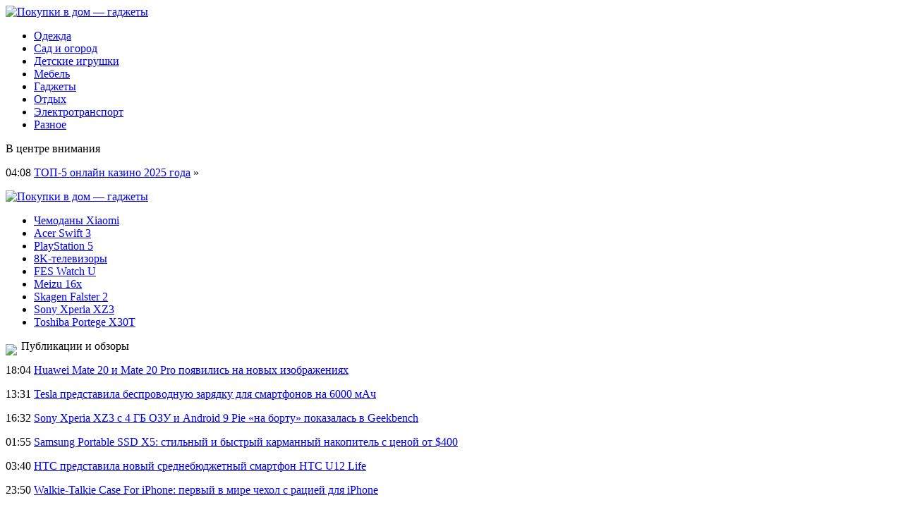

--- FILE ---
content_type: text/html; charset=UTF-8
request_url: http://arrarara.ru/dzhonni-deppa-v-novyx-piratax-karibskogo-morya-zamenyat-zhenshhinoj/
body_size: 7995
content:
<!DOCTYPE html PUBLIC "-//W3C//DTD XHTML 1.0 Transitional//EN" "http://www.w3.org/TR/xhtml1/DTD/xhtml1-transitional.dtd">
<html xmlns="http://www.w3.org/1999/xhtml">
<head>
<meta http-equiv="Content-Type" content="text/html; charset=utf-8" />

<title>Джонни Деппа в новых «Пиратах Карибского моря» заменят женщиной</title>
<meta name="description" content="Премьера фильма с новыми героями намечена на 2020 или 2021 год. Недавно поклонники кинокартины «Пираты Карибского моря» очень огорчились, узнав, что в новой части фильма Джонни Депп не будет принимать участие." />

<link rel="Shortcut Icon" href="http://arrarara.ru/favicon.png" type="image/x-icon" />
<link rel="stylesheet" href="http://arrarara.ru/wp-content/themes/site/style.css" type="text/css" />
<link href='http://fonts.googleapis.com/css?family=Cuprum:400,400italic&subset=cyrillic' rel='stylesheet' type='text/css'><meta name='robots' content='max-image-preview:large' />
<style id='classic-theme-styles-inline-css' type='text/css'>
/*! This file is auto-generated */
.wp-block-button__link{color:#fff;background-color:#32373c;border-radius:9999px;box-shadow:none;text-decoration:none;padding:calc(.667em + 2px) calc(1.333em + 2px);font-size:1.125em}.wp-block-file__button{background:#32373c;color:#fff;text-decoration:none}
</style>
<style id='global-styles-inline-css' type='text/css'>
body{--wp--preset--color--black: #000000;--wp--preset--color--cyan-bluish-gray: #abb8c3;--wp--preset--color--white: #ffffff;--wp--preset--color--pale-pink: #f78da7;--wp--preset--color--vivid-red: #cf2e2e;--wp--preset--color--luminous-vivid-orange: #ff6900;--wp--preset--color--luminous-vivid-amber: #fcb900;--wp--preset--color--light-green-cyan: #7bdcb5;--wp--preset--color--vivid-green-cyan: #00d084;--wp--preset--color--pale-cyan-blue: #8ed1fc;--wp--preset--color--vivid-cyan-blue: #0693e3;--wp--preset--color--vivid-purple: #9b51e0;--wp--preset--gradient--vivid-cyan-blue-to-vivid-purple: linear-gradient(135deg,rgba(6,147,227,1) 0%,rgb(155,81,224) 100%);--wp--preset--gradient--light-green-cyan-to-vivid-green-cyan: linear-gradient(135deg,rgb(122,220,180) 0%,rgb(0,208,130) 100%);--wp--preset--gradient--luminous-vivid-amber-to-luminous-vivid-orange: linear-gradient(135deg,rgba(252,185,0,1) 0%,rgba(255,105,0,1) 100%);--wp--preset--gradient--luminous-vivid-orange-to-vivid-red: linear-gradient(135deg,rgba(255,105,0,1) 0%,rgb(207,46,46) 100%);--wp--preset--gradient--very-light-gray-to-cyan-bluish-gray: linear-gradient(135deg,rgb(238,238,238) 0%,rgb(169,184,195) 100%);--wp--preset--gradient--cool-to-warm-spectrum: linear-gradient(135deg,rgb(74,234,220) 0%,rgb(151,120,209) 20%,rgb(207,42,186) 40%,rgb(238,44,130) 60%,rgb(251,105,98) 80%,rgb(254,248,76) 100%);--wp--preset--gradient--blush-light-purple: linear-gradient(135deg,rgb(255,206,236) 0%,rgb(152,150,240) 100%);--wp--preset--gradient--blush-bordeaux: linear-gradient(135deg,rgb(254,205,165) 0%,rgb(254,45,45) 50%,rgb(107,0,62) 100%);--wp--preset--gradient--luminous-dusk: linear-gradient(135deg,rgb(255,203,112) 0%,rgb(199,81,192) 50%,rgb(65,88,208) 100%);--wp--preset--gradient--pale-ocean: linear-gradient(135deg,rgb(255,245,203) 0%,rgb(182,227,212) 50%,rgb(51,167,181) 100%);--wp--preset--gradient--electric-grass: linear-gradient(135deg,rgb(202,248,128) 0%,rgb(113,206,126) 100%);--wp--preset--gradient--midnight: linear-gradient(135deg,rgb(2,3,129) 0%,rgb(40,116,252) 100%);--wp--preset--font-size--small: 13px;--wp--preset--font-size--medium: 20px;--wp--preset--font-size--large: 36px;--wp--preset--font-size--x-large: 42px;--wp--preset--spacing--20: 0.44rem;--wp--preset--spacing--30: 0.67rem;--wp--preset--spacing--40: 1rem;--wp--preset--spacing--50: 1.5rem;--wp--preset--spacing--60: 2.25rem;--wp--preset--spacing--70: 3.38rem;--wp--preset--spacing--80: 5.06rem;--wp--preset--shadow--natural: 6px 6px 9px rgba(0, 0, 0, 0.2);--wp--preset--shadow--deep: 12px 12px 50px rgba(0, 0, 0, 0.4);--wp--preset--shadow--sharp: 6px 6px 0px rgba(0, 0, 0, 0.2);--wp--preset--shadow--outlined: 6px 6px 0px -3px rgba(255, 255, 255, 1), 6px 6px rgba(0, 0, 0, 1);--wp--preset--shadow--crisp: 6px 6px 0px rgba(0, 0, 0, 1);}:where(.is-layout-flex){gap: 0.5em;}:where(.is-layout-grid){gap: 0.5em;}body .is-layout-flex{display: flex;}body .is-layout-flex{flex-wrap: wrap;align-items: center;}body .is-layout-flex > *{margin: 0;}body .is-layout-grid{display: grid;}body .is-layout-grid > *{margin: 0;}:where(.wp-block-columns.is-layout-flex){gap: 2em;}:where(.wp-block-columns.is-layout-grid){gap: 2em;}:where(.wp-block-post-template.is-layout-flex){gap: 1.25em;}:where(.wp-block-post-template.is-layout-grid){gap: 1.25em;}.has-black-color{color: var(--wp--preset--color--black) !important;}.has-cyan-bluish-gray-color{color: var(--wp--preset--color--cyan-bluish-gray) !important;}.has-white-color{color: var(--wp--preset--color--white) !important;}.has-pale-pink-color{color: var(--wp--preset--color--pale-pink) !important;}.has-vivid-red-color{color: var(--wp--preset--color--vivid-red) !important;}.has-luminous-vivid-orange-color{color: var(--wp--preset--color--luminous-vivid-orange) !important;}.has-luminous-vivid-amber-color{color: var(--wp--preset--color--luminous-vivid-amber) !important;}.has-light-green-cyan-color{color: var(--wp--preset--color--light-green-cyan) !important;}.has-vivid-green-cyan-color{color: var(--wp--preset--color--vivid-green-cyan) !important;}.has-pale-cyan-blue-color{color: var(--wp--preset--color--pale-cyan-blue) !important;}.has-vivid-cyan-blue-color{color: var(--wp--preset--color--vivid-cyan-blue) !important;}.has-vivid-purple-color{color: var(--wp--preset--color--vivid-purple) !important;}.has-black-background-color{background-color: var(--wp--preset--color--black) !important;}.has-cyan-bluish-gray-background-color{background-color: var(--wp--preset--color--cyan-bluish-gray) !important;}.has-white-background-color{background-color: var(--wp--preset--color--white) !important;}.has-pale-pink-background-color{background-color: var(--wp--preset--color--pale-pink) !important;}.has-vivid-red-background-color{background-color: var(--wp--preset--color--vivid-red) !important;}.has-luminous-vivid-orange-background-color{background-color: var(--wp--preset--color--luminous-vivid-orange) !important;}.has-luminous-vivid-amber-background-color{background-color: var(--wp--preset--color--luminous-vivid-amber) !important;}.has-light-green-cyan-background-color{background-color: var(--wp--preset--color--light-green-cyan) !important;}.has-vivid-green-cyan-background-color{background-color: var(--wp--preset--color--vivid-green-cyan) !important;}.has-pale-cyan-blue-background-color{background-color: var(--wp--preset--color--pale-cyan-blue) !important;}.has-vivid-cyan-blue-background-color{background-color: var(--wp--preset--color--vivid-cyan-blue) !important;}.has-vivid-purple-background-color{background-color: var(--wp--preset--color--vivid-purple) !important;}.has-black-border-color{border-color: var(--wp--preset--color--black) !important;}.has-cyan-bluish-gray-border-color{border-color: var(--wp--preset--color--cyan-bluish-gray) !important;}.has-white-border-color{border-color: var(--wp--preset--color--white) !important;}.has-pale-pink-border-color{border-color: var(--wp--preset--color--pale-pink) !important;}.has-vivid-red-border-color{border-color: var(--wp--preset--color--vivid-red) !important;}.has-luminous-vivid-orange-border-color{border-color: var(--wp--preset--color--luminous-vivid-orange) !important;}.has-luminous-vivid-amber-border-color{border-color: var(--wp--preset--color--luminous-vivid-amber) !important;}.has-light-green-cyan-border-color{border-color: var(--wp--preset--color--light-green-cyan) !important;}.has-vivid-green-cyan-border-color{border-color: var(--wp--preset--color--vivid-green-cyan) !important;}.has-pale-cyan-blue-border-color{border-color: var(--wp--preset--color--pale-cyan-blue) !important;}.has-vivid-cyan-blue-border-color{border-color: var(--wp--preset--color--vivid-cyan-blue) !important;}.has-vivid-purple-border-color{border-color: var(--wp--preset--color--vivid-purple) !important;}.has-vivid-cyan-blue-to-vivid-purple-gradient-background{background: var(--wp--preset--gradient--vivid-cyan-blue-to-vivid-purple) !important;}.has-light-green-cyan-to-vivid-green-cyan-gradient-background{background: var(--wp--preset--gradient--light-green-cyan-to-vivid-green-cyan) !important;}.has-luminous-vivid-amber-to-luminous-vivid-orange-gradient-background{background: var(--wp--preset--gradient--luminous-vivid-amber-to-luminous-vivid-orange) !important;}.has-luminous-vivid-orange-to-vivid-red-gradient-background{background: var(--wp--preset--gradient--luminous-vivid-orange-to-vivid-red) !important;}.has-very-light-gray-to-cyan-bluish-gray-gradient-background{background: var(--wp--preset--gradient--very-light-gray-to-cyan-bluish-gray) !important;}.has-cool-to-warm-spectrum-gradient-background{background: var(--wp--preset--gradient--cool-to-warm-spectrum) !important;}.has-blush-light-purple-gradient-background{background: var(--wp--preset--gradient--blush-light-purple) !important;}.has-blush-bordeaux-gradient-background{background: var(--wp--preset--gradient--blush-bordeaux) !important;}.has-luminous-dusk-gradient-background{background: var(--wp--preset--gradient--luminous-dusk) !important;}.has-pale-ocean-gradient-background{background: var(--wp--preset--gradient--pale-ocean) !important;}.has-electric-grass-gradient-background{background: var(--wp--preset--gradient--electric-grass) !important;}.has-midnight-gradient-background{background: var(--wp--preset--gradient--midnight) !important;}.has-small-font-size{font-size: var(--wp--preset--font-size--small) !important;}.has-medium-font-size{font-size: var(--wp--preset--font-size--medium) !important;}.has-large-font-size{font-size: var(--wp--preset--font-size--large) !important;}.has-x-large-font-size{font-size: var(--wp--preset--font-size--x-large) !important;}
.wp-block-navigation a:where(:not(.wp-element-button)){color: inherit;}
:where(.wp-block-post-template.is-layout-flex){gap: 1.25em;}:where(.wp-block-post-template.is-layout-grid){gap: 1.25em;}
:where(.wp-block-columns.is-layout-flex){gap: 2em;}:where(.wp-block-columns.is-layout-grid){gap: 2em;}
.wp-block-pullquote{font-size: 1.5em;line-height: 1.6;}
</style>
<script type="text/javascript" id="wp-postviews-cache-js-extra">
/* <![CDATA[ */
var viewsCacheL10n = {"admin_ajax_url":"http:\/\/arrarara.ru\/wp-admin\/admin-ajax.php","post_id":"935"};
/* ]]> */
</script>
<script type="text/javascript" src="http://arrarara.ru/wp-content/plugins/post-views-counter-x/postviews-cache.js?ver=6.5.5" id="wp-postviews-cache-js"></script>
<link rel="canonical" href="http://arrarara.ru/dzhonni-deppa-v-novyx-piratax-karibskogo-morya-zamenyat-zhenshhinoj/" />
<link rel="alternate" type="application/json+oembed" href="http://arrarara.ru/wp-json/oembed/1.0/embed?url=http%3A%2F%2Farrarara.ru%2Fdzhonni-deppa-v-novyx-piratax-karibskogo-morya-zamenyat-zhenshhinoj%2F" />
<link rel="alternate" type="text/xml+oembed" href="http://arrarara.ru/wp-json/oembed/1.0/embed?url=http%3A%2F%2Farrarara.ru%2Fdzhonni-deppa-v-novyx-piratax-karibskogo-morya-zamenyat-zhenshhinoj%2F&#038;format=xml" />
</head>

<body>


<div class="header1">
	<div class="logo">
		<a href="http://arrarara.ru/" title="Покупки в дом &#8212; гаджеты"><img src="http://arrarara.ru/wp-content/themes/site/images/logo.png" alt="Покупки в дом &#8212; гаджеты" /></a>
	</div>
	<div class="menu">
		<ul>
			<li><a href="http://arrarara.ru/odezhda/">Одежда</a></li>
			<li><a href="http://arrarara.ru/sad-i-ogorod/">Сад и огород</a></li>
			<li><a href="http://arrarara.ru/detskie-igrushki/">Детские игрушки</a></li>
			<li><a href="http://arrarara.ru/mebel/">Мебель</a></li>
			<li><a href="http://arrarara.ru/gadzhety/">Гаджеты</a></li>
			<li><a href="http://arrarara.ru/otdyx/">Отдых</a></li>
			<li><a href="http://arrarara.ru/elektrotransport/">Электротранспорт</a></li>
			<li><a href="http://arrarara.ru/raznoe/">Разное</a></li>
		</ul>
	</div>
</div>

<div class="header2">
	<div class="inheader">
		<div class="events">
			<div class="evezag">В центре внимания</div>
			<div class="sameve">
								<p><span>04:08</span> <a href="http://arrarara.ru/top-5-onka2025-goda/">ТОП-5 онлайн казино 2025 года</a> <span>&raquo;</span></p>
							</div>
		</div>
		<div class="shapka">
			<a href="http://arrarara.ru/" title="Покупки в дом &#8212; гаджеты"><img src="http://arrarara.ru/wp-content/themes/site/images/shapka.png" alt="Покупки в дом &#8212; гаджеты" /></a>
		</div>
	</div>
</div>
	
<div class="header4">
	<div class="tags">
		<ul>
			<li><a href="http://arrarara.ru/xiaomi-zapustila-v-prodazhu-chemodany-90-points-stoimostyu-ot-44/">Чемоданы Xiaomi</a></li>
			<li><a href="http://arrarara.ru/predstavleny-noutbuki-serii-acer-swift-3-4g-lte-modul-i-cena-ot-799-evro/">Acer Swift 3</a></li>
			<li><a href="http://arrarara.ru/poxozhe-chto-gejmery-uznali-kodovoe-nazvanie-playstation-5/">PlayStation 5</a></li>
			<li><a href="http://arrarara.ru/vstrechajte-pervye-8k-televizory-samsung-start-prodazh-uzhe-skoro/">8K-телевизоры</a></li>
			<li><a href="http://arrarara.ru/sony-vypustit-chasy-xameleony-fes-watch-u-v-evrope/">FES Watch U</a></li>
			<li><a href="http://arrarara.ru/smartfon-meizu-16x-i-potencialnyj-meizu-x8-poyavilis-v-baze-tenaa/">Meizu 16x</a></li>
			<li><a href="http://arrarara.ru/skagen-falster-2-wear-os-nfc-chip-i-datchik-serdcebieniya/">Skagen Falster 2</a></li>
			<li><a href="http://arrarara.ru/flagman-sony-xperia-xz3-uzhe-zdes-izognutyj-oled-displej-i-android-9-pie/">Sony Xperia XZ3</a></li>
			<li><a href="http://arrarara.ru/toshiba-portege-x30t-planshet-transformer-po-cene-ot-1550/">Toshiba Portege X30Т</a></li>
		</ul>
	</div>
</div>


<div class="main">
<div class="sidebar">
	<div class="zag"><img src="http://arrarara.ru/wp-content/themes/site/images/arrow.png" align="left" style="margin-right:6px;margin-top:6px;" /> Публикации и обзоры</div>
	<div class="lastnews">
				<p><span>18:04</span> <a href="http://arrarara.ru/huawei-mate-20-i-mate-20-pro-poyavilis-na-novyx-izobrazheniyax/">Huawei Mate 20 и Mate 20 Pro появились на новых изображениях</a></p>
				<p><span>13:31</span> <a href="http://arrarara.ru/tesla-predstavila-besprovodnuyu-zaryadku-dlya-smartfonov-na-6000-mach/">Tesla представила беспроводную зарядку для смартфонов на 6000 мАч</a></p>
				<p><span>16:32</span> <a href="http://arrarara.ru/sony-xperia-xz3-s-4-gb-ozu-i-android-9-pie-na-bortu-pokazalas-v-geekbench/">Sony Xperia XZ3 с 4 ГБ ОЗУ и Android 9 Pie «на борту» показалась в Geekbench</a></p>
				<p><span>01:55</span> <a href="http://arrarara.ru/samsung-portable-ssd-x5-stilnyj-i-bystryj-karmannyj-nakopitel-s-cenoj-ot-400/">Samsung Portable SSD X5: стильный и быстрый карманный накопитель с ценой от $400</a></p>
				<p><span>03:40</span> <a href="http://arrarara.ru/htc-predstavila-novyj-srednebyudzhetnyj-smartfon-htc-u12-life/">HTC представила новый среднебюджетный смартфон HTC U12 Life</a></p>
				<p><span>23:50</span> <a href="http://arrarara.ru/walkie-talkie-case-for-iphone-pervyj-v-mire-chexol-s-raciej-dlya-iphone/">Walkie-Talkie Case For iPhone: первый в мире чехол с рацией для iPhone</a></p>
				<p><span>10:41</span> <a href="http://arrarara.ru/xiaomi-17pin-star-fruit-cup-perenosnaya-sokovyzhimalka-blender-s-besprovodnoj-zaryadkoj-i-cenoj-38/">Xiaomi 17PIN Star Fruit Cup: переносная соковыжималка-блендер с беспроводной зарядкой и ценой $38</a></p>
				<p><span>08:09</span> <a href="http://arrarara.ru/opublikovany-novye-press-rendery-i-xarakteristiki-smartfona-vivo-v11-pro/">Опубликованы новые пресс-рендеры и характеристики смартфона Vivo V11 Pro</a></p>
				<p><span>13:12</span> <a href="http://arrarara.ru/flagman-sony-xperia-xz3-uzhe-zdes-izognutyj-oled-displej-i-android-9-pie/">Флагман Sony Xperia XZ3 уже здесь: изогнутый OLED-дисплей и Android 9 Pie</a></p>
				<p><span>22:27</span> <a href="http://arrarara.ru/acer-chromebook-514-stilnyj-14-dyujmovyj-xrombuk-s-metallicheskim-korpusom-i-sensornym-ekranom/">Acer Chromebook 514: стильный 14-дюймовый хромбук с металлическим корпусом и сенсорным экраном</a></p>
				<p><span>07:10</span> <a href="http://arrarara.ru/xiaomi-zapustila-v-prodazhu-chemodany-90-points-stoimostyu-ot-44/">Xiaomi запустила в продажу чемоданы 90 Points стоимостью от $44</a></p>
				<p><span>21:12</span> <a href="http://arrarara.ru/predstavleny-noutbuki-serii-acer-swift-3-4g-lte-modul-i-cena-ot-799-evro/">Представлены ноутбуки серии Acer Swift 3: 4G/LTE-модуль и цена от 799 евро</a></p>
				<p><span>09:27</span> <a href="http://arrarara.ru/poxozhe-chto-gejmery-uznali-kodovoe-nazvanie-playstation-5/">Похоже, что геймеры узнали кодовое название PlayStation 5</a></p>
				<p><span>01:19</span> <a href="http://arrarara.ru/vstrechajte-pervye-8k-televizory-samsung-start-prodazh-uzhe-skoro/">Встречайте первые 8K-телевизоры Samsung. Старт продаж уже скоро</a></p>
				<p><span>09:43</span> <a href="http://arrarara.ru/redkij-prototip-originalnogo-iphone-vystavlen-na-ebay/">Редкий прототип оригинального iPhone выставлен на eBay</a></p>
				<p><span>20:45</span> <a href="http://arrarara.ru/anons-acer-swift-5-ultratonkie-i-ochen-legkie-noutbuki-po-cene-ot-999-evro/">Анонс Acer Swift 5: ультратонкие и очень легкие ноутбуки по цене от 999 евро</a></p>
						<p><span>04:08</span> <a href="http://arrarara.ru/top-5-onka2025-goda/">ТОП-5 онлайн казино 2025 года</a></p>
				<p><span>12:52</span> <a href="http://arrarara.ru/chto-nam-predlagaet-kazino-imperator-mobilnaya-versiya/">Что нам предлагает казино Император мобильная версия</a></p>
				<p><span>06:39</span> <a href="http://arrarara.ru/sposoby-dostizheniya-celi/">Способы достижения цели</a></p>
		<p><span>06:39</span> <a href="http://arrarara.ru/reports.html">Отчеты по Википедии</a></p>
	</div>

	
</div>

<div class="content">
						<h1><img src="http://arrarara.ru/wp-content/themes/site/images/arrow.png" align="left" style="margin-right:6px;margin-top:6px;" /> Джонни Деппа в новых «Пиратах Карибского моря» заменят женщиной</h1>
			<div id="unpost">
				<div id="breadcrumb"><ul><li><a href="http://arrarara.ru">Главная</a></li><li>&gt;</li><li><a href="http://arrarara.ru/raznoe/">Разное</a></li></ul></div>				<div id="datecont">18.11.2018 6:39</div>
			</div>
			
				<div id="samtext">
																					<p><img src="http://arrarara.ru/wp-content/uploads/2018/11/1542483314_b1f5058b02003342915229c1d761885c.jpg" alt="Джонни Деппа в новых «Пиратах Карибского моря» заменят женщиной" title="Джонни Деппа в новых «Пиратах Карибского моря» заменят женщиной" /></p>
						<p>Премьера фильма с новыми героями намечена на 2020 или 2021 год.</p>
</p>
<p>Недавно поклонники кинокартины «Пираты Карибского моря» очень огорчились, узнав, что в новой части фильма Джонни Депп не будет принимать участие. Теперь же появилась информация, которая еще больше удивила фанатов – актера, блистательно сыгравшего роль капитана Джека Воробья, в новых «Пиратах Карибского моря» заменят женщиной.</p>
<p>Данная информация появилась в издании Hybrid, которое ссылается на осведомленных инсайдеров. По данным источника, продюсером перезапуска кинокартины стал Джерри Брукхаймер. По кандидатуре режиссера пока информации никакой нет. Шестая часть франшизы должна выйти в мировой прокат не ранее 2020 года. Вернутся ли в проект остальные звезды, такие как Кира Найтли и Орландо Блум, также неизвестно. Компания Disney пока не прокомментировала появившуюся информацию.</p>
<p>Напомним, пятая часть «Пиратов Карибского моря» вышла на экраны в прошлом году и собрала 8 млн долларов.</p>
<p><!--noindex--><a href="http://arrarara.ru/red.php?https://www.vladtime.ru/culture/700582" rel="nofollow" target="_blank">Источник</a><!--/noindex--></p>
					
									</div>	

<div class="zagcon">Читайте также</div>
<div style="margin-bottom:14px;">
<div class="vcentre"><img src="http://arrarara.ru/wp-content/themes/site/images/li.png" width="6" height="9" style="margin-right:6px;" /><a href="http://arrarara.ru/agm-x3-udaroprochnyj-i-vodonepronicaemyj-flagman-po-cene-ot-512/">AGM X3: ударопрочный и водонепроницаемый флагман по цене от $512</a></div>
<div class="vcentre"><img src="http://arrarara.ru/wp-content/themes/site/images/li.png" width="6" height="9" style="margin-right:6px;" /><a href="http://arrarara.ru/v-seti-poyavilsya-mini-film-gruppy-leningrad-k-vyxodu-filma-gogol-strashnaya-mest/">В Сети появился мини-фильм группы «Ленинград» к выходу фильма «Гоголь. Страшная месть»</a></div>
<div class="vcentre"><img src="http://arrarara.ru/wp-content/themes/site/images/li.png" width="6" height="9" style="margin-right:6px;" /><a href="http://arrarara.ru/robbi-uilyamsa-poprosili-ne-ispolnyat-na-chm-2018-pesnyu-veselis-kak-russkij/">Робби Уильямса попросили не исполнять на ЧМ-2018 песню «Веселись, как русский»</a></div>
</div>


		<ul>
				<li class="imgcont">
									<a href="http://arrarara.ru/kak-vybrat-motoblok-ili-kultivator/"><img src="http://arrarara.ru/wp-content/uploads/2018/08/1-156-130x130.jpg" alt="Как выбрать мотоблок или культиватор" title="Как выбрать мотоблок или культиватор" width="200" height="120" align="left" /></a>
					</li>
				<li class="imgcont">
									<a href="http://arrarara.ru/novinka-rynka-interaktivnaya-igrushka/"><img src="http://arrarara.ru/wp-content/uploads/2018/08/1-62-130x130.jpg" alt="Новинка рынка – интерактивная игрушка" title="Новинка рынка – интерактивная игрушка" width="200" height="120" align="left" /></a>
					</li>
				<li class="imgcont">
									<a href="http://arrarara.ru/snaryazhenie-dlya-peredvizheniya-po-tverdomu-snegu-i-ldu-v-gorax-koshki-i-ledorub/"><img src="http://arrarara.ru/wp-content/uploads/2018/08/1-135-130x130.jpg" alt="Снаряжение для передвижения по твердому снегу и льду в горах - кошки и ледоруб" title="Снаряжение для передвижения по твердому снегу и льду в горах - кошки и ледоруб" width="200" height="120" align="left" /></a>
					</li>
				</ul>
		
		<ul style="margin-bottom:15px;clear:both;overflow:hidden;">
				<li class="imgconta">
			<div class="mli"><a href="http://arrarara.ru/kak-vybrat-motoblok-ili-kultivator/">Как выбрать мотоблок или культиватор</a></div>
		</li>
				<li class="imgconta">
			<div class="mli"><a href="http://arrarara.ru/novinka-rynka-interaktivnaya-igrushka/">Новинка рынка – интерактивная игрушка</a></div>
		</li>
				<li class="imgconta">
			<div class="mli"><a href="http://arrarara.ru/snaryazhenie-dlya-peredvizheniya-po-tverdomu-snegu-i-ldu-v-gorax-koshki-i-ledorub/">Снаряжение для передвижения по твердому снегу и льду в горах - кошки и ледоруб</a></div>
		</li>
				</ul>
		
		

			</div>

</div>

<div class="prefoot">
	<div class="inprefoot">
		<div style="float:left;">
		<ul>
			<li><a href="http://arrarara.ru/odezhda/">Одежда</a></li>
			<li><a href="http://arrarara.ru/sad-i-ogorod/">Сад и огород</a></li>
			<li><a href="http://arrarara.ru/detskie-igrushki/">Детские игрушки</a></li>
			<li><a href="http://arrarara.ru/mebel/">Мебель</a></li>
			<li><a href="http://arrarara.ru/gadzhety/">Гаджеты</a></li>
			<li><a href="http://arrarara.ru/otdyx/">Отдых</a></li>
			<li><a href="http://arrarara.ru/elektrotransport/">Электротранспорт</a></li>
			<li><a href="http://arrarara.ru/raznoe/">Разное</a></li>
		</ul>
		</div>
		<div style="float:right;">
			Редакция: <img src="http://1by.by/mails/arrarararu.png" /> | Карта сайта: <a href="http://arrarara.ru/sitemap.xml">XML</a> | <a href="http://arrarara.ru/sitemap/">HTML</a> | <a href="http://arrarara.ru/sitemapx.xml">SM</a>
		</div>
	</div>
</div>

<div class="footer">
	<div class="infoot">
		2026 &copy; "<a href="http://arrarara.ru/">Покупки в дом &#8212; гаджеты</a>". Все права защищены.
	</div>
</div>

<!--noindex-->
<!-- Yandex.Metrika counter --> <script type="text/javascript" > (function (d, w, c) { (w[c] = w[c] || []).push(function() { try { w.yaCounter50204131 = new Ya.Metrika({ id:50204131, clickmap:false, trackLinks:false, accurateTrackBounce:false }); } catch(e) { } }); var n = d.getElementsByTagName("script")[0], s = d.createElement("script"), f = function () { n.parentNode.insertBefore(s, n); }; s.type = "text/javascript"; s.async = true; s.src = "http://arrarara.ru/watch.js"; if (w.opera == "[object Opera]") { d.addEventListener("DOMContentLoaded", f, false); } else { f(); } })(document, window, "yandex_metrika_callbacks"); </script> <noscript><div><img src="https://mc.yandex.ru/watch/50204131" style="position:absolute; left:-9999px;" alt="" /></div></noscript> <!-- /Yandex.Metrika counter -->
<!--LiveInternet counter--><script language="JavaScript"><!--
document.write('<img src="https://counter.yadro.ru/hit?r' +
escape(document.referrer) + ((typeof (screen) == 'undefined') ? '' :
';s' + screen.width + '*' + screen.height + '*' + (screen.colorDepth ?
screen.colorDepth : screen.pixelDepth)) + ';u' + escape(document.URL) +
';' + Math.random() +
'" alt="">')//--></script><!--/LiveInternet-->
<!--/noindex-->

</body>

</html>